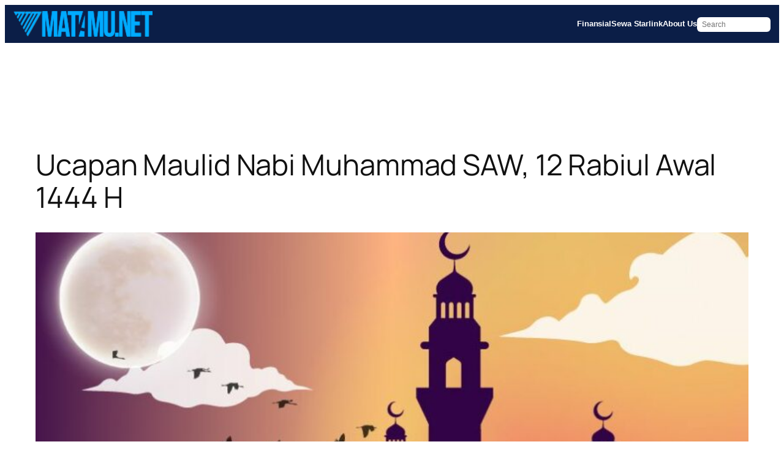

--- FILE ---
content_type: text/html; charset=utf-8
request_url: https://www.google.com/recaptcha/api2/aframe
body_size: 267
content:
<!DOCTYPE HTML><html><head><meta http-equiv="content-type" content="text/html; charset=UTF-8"></head><body><script nonce="8tFT9bkr4t-QvpZYFDyK1g">/** Anti-fraud and anti-abuse applications only. See google.com/recaptcha */ try{var clients={'sodar':'https://pagead2.googlesyndication.com/pagead/sodar?'};window.addEventListener("message",function(a){try{if(a.source===window.parent){var b=JSON.parse(a.data);var c=clients[b['id']];if(c){var d=document.createElement('img');d.src=c+b['params']+'&rc='+(localStorage.getItem("rc::a")?sessionStorage.getItem("rc::b"):"");window.document.body.appendChild(d);sessionStorage.setItem("rc::e",parseInt(sessionStorage.getItem("rc::e")||0)+1);localStorage.setItem("rc::h",'1769901305026');}}}catch(b){}});window.parent.postMessage("_grecaptcha_ready", "*");}catch(b){}</script></body></html>